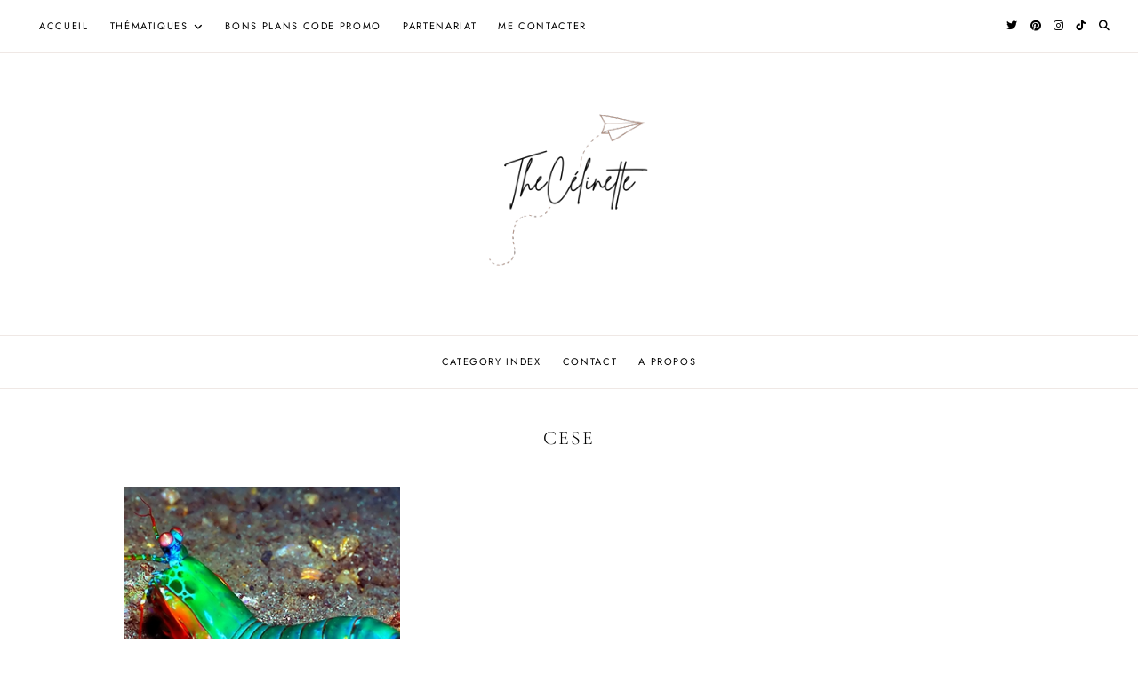

--- FILE ---
content_type: text/css
request_url: https://thecelinette.fr/wp-content/themes/guinevere/style.css?ver=6.7.4
body_size: 9381
content:
/*!
Theme Name:   Guinevere
Theme URI:    https://studiosaroya.com
Author:       Eve — Studio Saroya
Author URI:   https://studiosaroya.com
Description:  Minimalist and feminine theme.
Version:      2.0.0
Tested up to: 5.4
Requires PHP: 5.6
License:      GNU General Public License v2 or later
License URI:  LICENSE
Text Domain:  guinevere
*/

html {line-height: 1.15;-webkit-text-size-adjust: 100%;}main {display: block;}hr {box-sizing: content-box;height: 0;overflow: visible;}pre {line-height: 1.6;margin: 4px auto 22px !important;max-width: 100%;overflow: auto;}a {background-color: transparent;}abbr[title] {border-bottom: none;text-decoration: underline;text-decoration: underline dotted;}b, strong {font-weight: bold;}code, kbd, samp {font-family: monospace, monospace;font-size: 1em;}small {font-size: 80%;}big {font-size: 125%;}sub, sup {font-size: 75%;line-height: 0;position: relative;vertical-align: baseline;}sub {bottom: -0.25em;}sup {top: -0.5em;}img {border-style: none;}button, input, optgroup, select, textarea {font-family: inherit;font-size: 100%;line-height: 1.15;margin: 0;}button, input {overflow: visible;}button, select {text-transform: none;}button, [type="button"], [type="reset"], [type="submit"] {-webkit-appearance: button;}button::-moz-focus-inner, [type="button"]::-moz-focus-inner, [type="reset"]::-moz-focus-inner, [type="submit"]::-moz-focus-inner {border-style: none;padding: 0;}button:-moz-focusring, [type="button"]:-moz-focusring, [type="reset"]:-moz-focusring, [type="submit"]:-moz-focusring {outline: 1px dotted ButtonText;}fieldset {padding: 0.35em 0.75em 0.625em;}legend {box-sizing: border-box;color: inherit;display: table;max-width: 100%;padding: 0;white-space: normal;}progress {vertical-align: baseline;}textarea {overflow: auto;}[type="checkbox"], [type="radio"] {box-sizing: border-box;padding: 0;}[type="number"]::-webkit-inner-spin-button, [type="number"]::-webkit-outer-spin-button {height: auto;}[type="search"] {-webkit-appearance: textfield;outline-offset: -2px;}[type="search"]::-webkit-search-decoration {-webkit-appearance: none;}::-webkit-file-upload-button {-webkit-appearance: button;font: inherit;}details {display: block;}summary {display: list-item;}template {display: none;}[hidden] {display: none;}*, *::before, *::after {box-sizing: inherit;}html {box-sizing: border-box;}body {background-color: var(--global-palette-2);line-height: 1.8;margin: 0;-webkit-font-smoothing: subpixel-antialiased;overflow-x: hidden;}body, input, select, optgroup, textarea {color: var(--global-palette-1);}h1, .h1, h2, .h2, h3, .h3, h4, .h4, h5, .h5, h6, .h6 {clear: both;margin: 0 0 20px;}p {margin-top: 0;margin-bottom: 18px;}p:last-child {margin-bottom: 0;}a, a:visited {color: var(--global-palette-3);}a:hover, a:focus, a:active {color: var(--global-palette-4);}a, a:visited, a:hover, a:focus, a:active {text-decoration: none;}a:focus, a:hover, a:active {outline: 0;}:root {--link-box-shadow: var(--global-palette-7);--link-box-shadow-hover: var(--global-palette-7);}.entry-content p a, .entry-content p a:visited, .entry-content ul li a, .entry-content ul li a:visited, .entry-content ol li a, .entry-content ol li a:visited {color: var(--global-palette-1);box-shadow: inset 0 -0.5em var(--link-box-shadow);}.entry-content p a:hover, .entry-content ul li a:hover, .entry-content ol li a:hover {color: var(--global-palette-1);box-shadow: inset 0 -1.1em var(--link-box-shadow-hover);}dfn, em, i {font-style: italic;}address {margin: 0 0 1.5em;}pre {background: #eee;font-family: "Courier 10 Pitch", courier, monospace;line-height: 1.6;margin-bottom: 1.6em;max-width: 100%;overflow: auto;padding: 1.6em;}code, kbd, tt, var {font-family: monaco, consolas, "Andale Mono", "DejaVu Sans Mono", monospace;}abbr, acronym {border-bottom: 1px dotted #666;cursor: help;}mark, ins {background: transparent;text-decoration: none;}.wp-block-separator {border: 0;margin: 35px 0;background-color: var(--global-palette-7);}.wp-block-separator.is-style-dots {max-width: 100%;width: 100%;margin: 22px 0;color: var(--global-palette-8);}.wp-block-separator.is-style-dots:before {font-size: 2em;width: 100% !important;max-width: 100% !important;border: 0 !important;}.wp-block-separator {max-width: 150px;width: 100%;margin-left: auto;margin-right: auto;height: 1px;}.wp-block-separator.is-style-wide {max-width: 100%;width: 100%;}ul {list-style: disc;}ol {list-style: decimal;}li > ul, li > ol {margin-bottom: 0;margin-left: 1.5em;}ul li::marker, ol li::marker {color: var(--global-palette-3);}ol li::marker {display: list-item;content: "" counter(list-item) " ";}dt {font-weight: 700;}dd {margin: 0 1.5em 1.5em;}embed, iframe, object {max-width: 100%;}img {height: auto;max-width: 100%;}figure {margin: 1em 0;}table {margin: 0 0 30px;width: 100%;border-collapse: collapse;text-align: left;}table th, table td {padding: 13px 15px;border: 1px solid var(--global-palette-6);}table thead tr, .wp-block-table.is-style-stripes tbody tr:nth-child(odd) {background-color: var(--global-palette-6);}.wp-block-quote, pre, code {border: 1px solid transparent;padding: 25px;margin: 35px 0;position: relative;}.wp-block-quote {color: var(--global-palette-1);background-color: var(--global-palette-6);border: 1px solid var(--global-palette-6);}.wp-block-quote.is-style-plain {color: var(--global-palette-1);border: 0;border-left: 7px solid var(--global-palette-6);background-color: transparent !important;padding: 20px 0 20px 20px;}.wp-block-pullquote {color: var(--global-palette-1);background-color: transparent !important;border-top: 1px solid var(--global-palette-6);border-bottom: 1px solid var(--global-palette-6);border-left: 0;border-right: 0;padding: 30px 0;margin: 35px 0;}.wp-block-quote.is-large:not(.is-style-plain) p, .wp-block-quote.is-style-large:not(.is-style-plain) p {font-style: normal;}.wp-block-quote cite, .wp-block-pullquote cite {font-style: normal !important;line-height: 1.4;}::-moz-selection {color: var(--global-palette-1);background-color: var(--global-palette-7);}::selection {color: var(--global-palette-1);background-color: var(--global-palette-7);}.back-to-top {text-align: center;cursor: pointer;position: fixed;right: 16px;bottom: 70px;z-index: 97;opacity: 0;visibility: hidden;width: 33px;height: 33px;line-height: 35px;border: 1px solid transparent;background-color: var(--global-palette-7);border-radius: 50%;}.back-to-top:hover {border: 1px solid transparent;background-color: var(--global-palette-7);}.back-to-top.is-visible {opacity: 1;visibility: visible;}.back-to-top-arrow {border-color: var(--global-palette-1);border-width: 0 2px 2px 0;border-style: solid;display: inline-block;padding: 4px;transform: rotate(-135deg);-webkit-transform: rotate(-135deg);}.back-to-top:hover .back-to-top-arrow {border-color: var(--global-palette-3);}#breadcrumbs, .aioseo-breadcrumbs, .rank-math-breadcrumb {margin: 0 0 40px;}#breadcrumbs a, #breadcrumbs a:visited, .aioseo-breadcrumbs a, .aioseo-breadcrumbs a:visited, .rank-math-breadcrumb a, .rank-math-breadcrumb a:visited {color: var(--global-palette-1);}#breadcrumbs a:hover, .aioseo-breadcrumbs a:hover, .rank-math-breadcrumb a:hover {color: var(--global-palette-3);}input, textarea {font-family: inherit;font-size: 13px;line-height: normal;width: 100%;max-width: 100%;outline: 0;margin: 0;padding: 11.5px 13px;border-radius: 0;}input, textarea, input:focus, textarea:focus, select, .wp-block-search.wp-block-search__button-inside .wp-block-search__inside-wrapper, .wp-block-search__input {color: var(--global-palette-1);background-color: var(--global-palette-2);border: 1px solid var(--global-palette-6);outline: 0;}select {width: 100%;display: block;border: 1px solid var(--global-palette-6);}input, textarea {line-height: 1.4 !important;}input[type="text"], input[type="email"], input[type="tel"], input[type="url"], input[type="search"], textarea {border-radius: 0 !important;-webkit-appearance: none !important;}input[type="checkbox"], input[type="image"], input[type="radio"] {width: auto;}label {font-size: 12px !important;text-transform: uppercase;letter-spacing: 0.15em;}::-ms-input-placeholder {color: var(--global-palette-1);line-height: normal !important;font-size: 12px;text-transform: uppercase;letter-spacing: 0.15em;opacity: 1;}:-ms-input-placeholder {color: var(--global-palette-1);line-height: normal !important;font-size: 12px;text-transform: uppercase;letter-spacing: 0.15em;opacity: 1;}::placeholder {color: var(--global-palette-1);line-height: normal !important;font-size: 12px;text-transform: uppercase;letter-spacing: 0.15em;opacity: 1;}input:focus::-webkit-input-placeholder, textarea:focus::-webkit-input-placeholder {color: transparent !important;}input:focus:-moz-placeholder, textarea:focus:-moz-placeholder {color: transparent !important;}input:focus::-moz-placeholder, textarea:focus::-moz-placeholder {color: transparent !important;}input:focus:-ms-input-placeholder, textarea:focus:-ms-input-placeholder {color: transparent !important;}button, button:visited, .button, .button:visited, .wp-block-button__link, .wp-block-button__link:visited, input[type="button"], input[type="button"]:visited, input[type="reset"], input[type="reset"]:visited, input[type="submit"], input[type="submit"]:visited, .wp-block-search__button, .wp-block-search__button:visited {color: var(--global-palette-1);background-color: var(--global-palette-6);border-color: transparent;border-style: solid;padding: 15px 28px;line-height: 1.4;cursor: pointer;display: inline-block;width: auto;text-align: center;}button:hover, .button:hover, .wp-block-button__link:hover, input[type="button"]:hover, input[type="reset"]:hover, input[type="submit"]:hover, .wp-block-search__button:hover {color: var(--global-palette-3);background-color: var(--global-palette-6);border-color: transparent;}button:disabled, button:disabled:hover, input:disabled, input:disabled:hover, input[type="button"]:disabled, input[type="button"]:disabled:hover, input[type="reset"]:disabled, input[type="reset"]:disabled:hover, input[type="submit"]:disabled, input[type="submit"]:disabled:hover {cursor: not-allowed;background-color: var(--global-palette-7);border: 1px solid var(--global-palette-7);color: var(--global-palette-3);opacity: .6;}.kt-force-btn-fullwidth a.button {display: block;}.wpcf7-form input {margin-bottom: 15px;}.wpcf7-form ::-ms-input-placeholder {text-align: center;}.wpcf7-form :-ms-input-placeholder {text-align: center;}.wpcf7-form ::placeholder {text-align: center;}.wpcf7-form>p {margin: 0 !important;flex-wrap: wrap;}.wpcf7-form p>span {width: 100%;}.wpcf7-submit {width: 100% !important;margin: 7px 0 0 !important;padding: 16.5px 22px !important;}.wpcf7 .flex > span {flex: 1;margin-right: 15px;}.wpcf7 .flex > span:last-of-type {margin-right: 0;}.wp-block-button__link, .woocommerce-store-notice__dismiss-link {box-shadow: none !important;border-radius: 0;}.has-white-background input, .has-white-background textarea, .has-white-background button, .has-white-background .button, .has-white-background .wp-block-button__link, .has-white-background input[type="button"], .has-white-background input[type="reset"], .has-white-background input[type="submit"] {background-color: #fff !important;border: 0 !important;}.container-inner {width: 90%;margin-left: auto;margin-right: auto;}@media screen and (max-width: 970px) {.has-mobile-layout-1.blog.paged .container-inner, .has-mobile-layout-1.single-product .container-inner, .has-mobile-layout-1.no-sidebar-and-title .container-inner {padding-top: 0 !important;}}@media screen and (min-width: 768px) {.has-sidebar .container-inner {display: grid;}.has-left-sidebar .container-inner .sidebar {order: 1;}.has-left-sidebar .container-inner .content {order: 2;}}.title-area {padding: 1.5em 0;text-align: center;}.site-title {line-height: 1;margin: 0;padding: 0;}.site-title a, .site-title a:visited, .site-title a:hover {color: var(--global-palette-1);}p.site-description {color: var(--global-palette-1);line-height: 1.2;margin: 0;padding: 5px 0 0;}.title-area img {width: 90%;margin: 0 auto;}.custom-logo-link {display: inline-block;}.item-is-fixed {top: 0;left: 0;z-index: 100;position: -webkit-sticky;position: sticky;}#masthead {width: 100%;z-index: 90;background-color: var(--global-palette-2);display: block;}.site-header-inner-wrap {width: 90%;margin: 0 auto;padding: 0;}.site-header-inner {display: grid;grid-template-columns: auto auto;-webkit-column-gap: 20px;-moz-column-gap: 20px;column-gap: 20px;}.site-header-inner.site-header-has-sides {grid-template-columns: 1fr auto 1fr;}.site-header-section, nav.flex {height: 100%;flex-wrap: wrap;align-items: center;}.site-header-section-center, .site-header-section-center > .flex, .site-header-section-center > .flex > .flex {justify-content: center;}.site-header-section-left {justify-content: flex-start;}.site-header-section-right {justify-content: flex-end;}#top_nav, #bottom_nav {background-color: var(--global-palette-2);border-bottom: 1px solid var(--global-palette-6);padding: 0 2em;}#bottom_nav {border-top: 1px solid var(--global-palette-6);margin: 0 0 40px;}#top_nav ul.menu-container > li > a, #bottom_nav ul.menu-container > li > a {padding: 20px 12px;}#top_nav {display: grid;grid-template-columns: auto auto;justify-content: space-between;}#bottom_nav, #bottom_nav > .flex {justify-content: center;}ul.menu-container {width: 100%;flex-wrap: wrap;}ul.menu-container li a, ul.menu-container li a:visited, ul.menu-container li a:hover {color: var(--global-palette-1);}ul.menu-container ul li a:hover {color: var(--global-palette-3);}ul.menu-container ul li {display: block;}ul.menu-container li {position: relative;}ul.menu-container li.button {height: auto !important;padding: 0 !important;margin: 0 20px !important;}.mobile-navigation ul.menu-container li.button {margin: 10px 0 0 !important;}ul.menu-container li.button a, .mobile-navigation ul.menu-container li.button a {padding: 12px 18px !important;display: inline-block;}#mobile-layout-1 .title-area {padding: 3.5em 0;}#mobile-layout-2 .title-area, #mobile-layout-3 .title-area {padding: 1em 0;}#mobile-layout-3 .title-area{text-align: left;}#mobile-layout-2 .mobile-site-header-inner, #mobile-layout-3 .mobile-site-header-inner, .mobile-site-header-inner-top {display: grid;background-color: var(--global-palette-2);padding: 0 2em;}#mobile-layout-2 .mobile-site-header-inner {grid-template-columns: 1fr auto 1fr;}#mobile-layout-3 .mobile-site-header-inner, .mobile-site-header-inner-top {grid-template-columns: auto auto;}.mobile-site-header-inner-top {padding: 1em 2em;border-bottom: 1px solid var(--global-palette-6);}#mobile-layout-3 .menu-toggle {width: 35px;text-align: right;}.menu-toggle::before, .submenu-toggle::before, ul.menu-container li.menu-item-has-children > a::after {font-family: 'Font Awesome 6 Free' !important;font-weight: 900;}.menu-toggle, .submenu-toggle {padding: 0 !important;margin: 0 !important;background-color: transparent !important;background: transparent !important;border: 0 !important;cursor: pointer;}.search-toggle {cursor: pointer;color: var(--global-palette-1);}.menu-toggle::before {font-size: 20px;color: var(--global-palette-1);}.menu-toggle-bars::before {content: '\f0c9';}.menu-toggle-ellipsis-ver::before {content: '\f142';}.menu-toggle-ellipsis-hor::before {content: '\f141';}.menu-toggle.is-open::before {content: '\f00d';}.submenu-toggle::before {content: '\f107';font-size: 14px;position: relative;top: 1px;}.submenu-toggle.is-open {transform: rotate(180deg);}.submenu-toggle {line-height: 1;margin: 0 0 0 8px !important;}.mobile-navigation {font-size: 12px;padding: 1.6em 2em 1.4em;width: 100%;position: fixed;overflow-y: scroll;z-index: 90;background-color: var(--global-palette-2);}.mobile-navigation::-webkit-scrollbar, .mobile-navigation .search-toggle {display: none !important;}.mobile-navigation.navigation-animation-slide-top {display: none;top: 54px;max-height: calc(100% - 54px);left: 0;}.mobile-navigation.navigation-animation-slide-left, .mobile-navigation.navigation-animation-slide-right, .mobile-navigation.navigation-animation-fade {height: calc(100% - 58px);transition: 0.8s;}.mobile-navigation.navigation-animation-slide-left {left: -100%;}.mobile-navigation.navigation-animation-slide-left.is-open {left: 0;}.mobile-navigation.navigation-animation-slide-right {right: -100%;}.mobile-navigation.navigation-animation-slide-right.is-open {right: 0;}.mobile-navigation.navigation-animation-fade {opacity: 0;visibility: hidden;}.mobile-navigation.navigation-animation-fade.is-open {opacity: 1;visibility: visible;}@media screen and (min-width: 971px) {.mobile-site-header-top, .mobile-site-header, .submenu-toggle {display: none !important;}ul.menu-container, ul.menu-container li, ul.menu-container li > a {height: 100%;display: flex;flex-wrap: wrap;align-items: center;}ul.menu-container li > a {padding: 10px 12px;}ul.menu-container li.menu-item-has-children > a::after {content: '\f107';font-weight: 900;padding-left: 6px;}ul.menu-container ul li.menu-item-has-children > a::after {content: '\f105';}ul.menu-container ul {background-color: var(--global-palette-2);border: 1px solid var(--global-palette-6);width: 220px;float: left;position: absolute;top: 100%;left: -999em;z-index: 99999;margin: 0 0 0 -0.5em;text-align: left;padding: 1em 0;}ul.menu-container li:hover > ul, ul.menu-container li.focus > ul {left: 0;}#right_nav ul.menu-container li:hover > ul, #right_nav ul.menu-container li.focus > ul {left: auto;right: 0;}ul.menu-container ul ul {left: -999em;top: 0;margin-top: -1.07em;margin-left: 199.5px;}#right_nav ul.menu-container ul ul {margin-right: 218px;}ul.menu-container ul li:hover > ul, ul.menu-container ul li.focus > ul {display: block;left: auto;}ul.menu-container li ul li {padding: .5em 1.7em;}ul.menu-container li ul li a {display: block;padding: 0;}}@media screen and (max-width: 970px) {#masthead, #top_nav, #bottom_nav {display: none !important;}ul.menu-container ul {display: none;padding: 5px 15px 5px;margin: 0;}ul.menu-container > li {margin: 0 0 10px;}ul.menu-container ul li {margin: 10px 0 0;}}.social-icons {justify-content: center;}.container .social-icons a, .container .social-icons a:visited {color: var(--global-palette-1);margin: 0 7px;}.container .social-icons a:hover {color: var(--global-palette-3);}.site-navigation .social-icons a {margin-left: 14px;}.site-navigation .social-icons a, .site-navigation .social-icons a:visited {color: var(--global-palette-1);}.site-navigation .social-icons a:hover {color: var(--global-palette-3);}.mobile-site-header-inner-top .social-icons a {margin-left: 12px;}.mobile-site-header-inner-top .social-icons.is-style-background a, .mobile-site-header-inner-top .social-icons.is-style-border a {margin-left: 6px;}.mobile-navigation .social-icons a {margin-right: 12px;}.mobile-navigation .social-icons.is-style-background a, .mobile-navigation .social-icons.is-style-border a {margin-right: 6px;}.mobile-navigation .social-icons {font-size: 13px;justify-content: flex-start;margin-top: 20px;}.mobile-site-header-inner-top .social-icons a, .mobile-site-header-inner-top .social-icons a:visited, .mobile-site-header-inner-top .social-icons a:hover, .mobile-navigation .social-icons a, .mobile-navigation .social-icons a:visited, .mobile-navigation .social-icons a:hover {color: var(--global-palette-1);}.is-size-small {font-size: 10px;}.is-size-normal {font-size: 12px;}.is-size-medium {font-size: 14px;}.is-size-large {font-size: 17px;}.is-size-larger {font-size: 20px;}.social-icons.is-style-background a, .social-icons.is-style-background a:visited {color: var(--global-palette-1);background-color: var(--global-palette-7);}.social-icons.is-style-background a:hover {color: var(--global-palette-2);background-color: var(--global-palette-8);}.social-icons.is-style-border a, .social-icons.is-style-border a:visited {color: var(--global-palette-1);border: 1px solid var(--global-palette-7);}.social-icons.is-style-border a:hover {color: var(--global-palette-3);border: 1px solid var(--global-palette-3);}.social-icons.is-style-background a, .social-icons.is-style-border a {display: inline-block;text-align: center;margin: 0 3px !important;padding: 6px;}.social-icons.is-size-small.is-style-background a, .social-icons.is-size-normal.is-style-background a, .social-icons.is-size-small.is-style-border a, .social-icons.is-size-normal.is-style-border a {padding: 4px;}.social-icons.is-style-background a i, .social-icons.is-style-border a i {margin: 0;display: block;width: 20px;height: 20px;line-height: 20px;}.is-size-large.is-style-background a i, .is-size-large.is-style-border a i {width: 25px;height: 25px;line-height: 25px;}.is-size-larger.is-style-background a i, .is-size-larger.is-style-border a i {width: 32px;height: 32px;line-height: 32px;}.social-icons.is-shape-rounded a {border-radius: 6px;}.social-icons.is-shape-circle a {border-radius: 50%;}.entry, .sticky {position: relative;}#header-layout-2 .entry-header, #header-layout-2 .page-header {width: 90%;margin-left: auto;margin-right: auto;margin-top: -60px;position: relative;}.entry-title, .entry-title a, .entry-title a:visited, .entry-title a:hover {color: var(--global-palette-1);}.entry-content-wrapper .entry-header {margin-bottom: 25px;}.container-inner .page-header, .woocommerce-products-header {margin-bottom: 40px;}.entry-title, .page-title {margin: 0;}.archive-description {margin: 10px 0 0;}.entry-meta.is-first {margin: 0 0 10px;}.entry-meta.is-last {margin: 10px 0 0;}.has-text-align-left .entry-meta span {margin: 0 14px 0 0;}.has-text-align-center .entry-meta span {margin: 0 7px;}.has-text-align-right .entry-meta span {margin: 0 0 0 14px;}.entry-meta, .entry-meta a, .entry-meta a:visited {color: var(--global-palette-1);line-height: 1.4;}.entry-meta a:hover {color: var(--global-palette-3);}.entry-location::before, .entry-tags::before {font-family: 'Font Awesome 6 Free' !important;font-weight: 900;padding-right: 5px;}.entry-tags::before {content: '\23';}.entry-location.has-map::before {content: '\f279';}.entry-location.has-pin::before {content: '\f276';}.entry-location.has-map-pin::before {content: '\f5a0';}.entry-location.has-plane::before {content: '\f072';}.entry-location.has-paper-plane::before {content: '\f1d8';}.entry-location.has-location-dot::before {content: '\f3c5';}.entry-footer.flex {flex-direction: row;text-align: center;border-top: 1px solid var(--global-palette-6);border-bottom: 1px solid var(--global-palette-6);margin-top: 40px;}.entry-footer.flex > .flex {padding: 15px 10px;text-align: center;}@media screen and (min-width: 768px) {.entry-footer.flex {justify-content: space-between;}.entry-footer.flex > .flex {flex: 1;flex-direction: column;align-items: center;justify-content: center;border-right: 1px solid var(--global-palette-6);}.entry-footer.flex > .flex:last-child {border-right: 0;}}@media screen and (max-width: 767px) {.entry-footer.flex {flex-direction: column;justify-content: center;}.entry-footer.flex > .flex {justify-content: center;border-bottom: 1px solid var(--global-palette-6);}.entry-footer.flex > .flex:last-child {border-bottom: 0;}}.entry-footer, .entry-footer a, .entry-footer a:visited {color: var(--global-palette-1);}.entry-footer a:hover {color: var(--global-palette-3);}.entry-share a {font-size: 13px;margin: 0 7px;}.entry-share a, .entry-share a:visited {color: var(--global-palette-1);}.entry-share a:hover {color: var(--global-palette-3);}.entry-tags a {margin: 0 4px;}.related-posts-wrap {margin-top: 40px;}.related-posts-wrap.alignfull .related-posts {width: 90%;margin-left: auto;margin-right: auto;}.related-posts-heading {color: var(--global-palette-1);margin-bottom: 20px;}ul.related-posts {display: grid;grid-template-columns: repeat(2,minmax(0,1fr));-webkit-column-gap: 10px;-moz-column-gap: 10px;column-gap: 10px;row-gap: 20px;}@media screen and (min-width: 768px) {ul.related-posts.columns-3 {grid-template-columns: repeat(3,minmax(0,1fr));}ul.related-posts.columns-4 {grid-template-columns: repeat(4,minmax(0,1fr));}}ul.related-posts li {position: relative;}.related-post-title {color: var(--global-palette-1);}ul.related-posts.image-layout-above li:hover .related-post-title {color: var(--global-palette-4);}ul.related-posts .entry-text-wrap {width: 100%;margin-left: auto;margin-right: auto;padding: 12px;z-index: 15;}ul.related-posts.image-layout-behind .entry-text-wrap, ul.related-posts.image-layout-background .entry-text-wrap {background-color: rgba(255,255,255,.6);}ul.related-posts.image-layout-behind .entry-text-wrap {margin-top: -25px;position: relative;}ul.related-posts.image-layout-above .entry-text-wrap {width: 100%;padding: 12px 0 0;background-color: transparent !important;}ul.related-posts.image-layout-background-hover .entry-text-wrap, .related-post-overlay {opacity: 0;}ul.related-posts.image-layout-background-hover .related-post:hover .entry-text-wrap, .related-post:hover .related-post-overlay {opacity: 1;}.related-post-overlay {top: 0;left: 0;width: 100%;height: 100%;position: absolute;background-color: rgba(255,255,255,.6);}.post-navigation {width: 100%;margin-top: 40px;}.post-navigation a, .post-navigation a:visited, .post-navigation-subtitle {color: var(--global-palette-1);}.post-navigation a:hover {color: var(--global-palette-3);}.post-navigation-title, .post-navigation-subtitle {display: block;}@media screen and (min-width: 576px) {.post-navigation .next-post {flex: 1;text-align: left;}.post-navigation .previous-post {flex: 1;text-align: right;}}@media screen and (max-width: 575px) {.post-navigation {flex-direction: column;text-align: center;}.post-navigation .next-post, .post-navigation .previous-post {display: block;padding: 15px 0;}}.entry-author-wrap {border: 1px solid transparent;margin-top: 40px;}.entry-author-image {line-height: 1;}.entry-author-title {margin: 0 0 10px;}.entry-author-title a, .entry-author-title a:visited {color: var(--global-palette-1);}.entry-author-title a:hover {color: var(--global-palette-3);}@media screen and (min-width: 576px) {.entry-author-wrap {display: grid;grid-template-columns: 140px 1fr;align-items: center;-webkit-column-gap: 30px;-moz-column-gap: 30px;column-gap: 30px;}}@media screen and (max-width: 575px) {.entry-author-wrap {text-align: center;}.entry-author-image img {width: 140px;margin: 0 0 20px;}}#comments {margin-top: 40px;}#comments .comments-title {margin-bottom: 10px;}#comments ul li {margin: 15px 0;display: inline-block;width: 100%;}#comments ul ul.children {margin-left: 25px;}#comments ul > .bypostauthor > .comment-body, #comments .children > .bypostauthor > .comment-body {padding: 20px;background-color: var(--global-palette-6);}#comments ul {list-style: none !important;padding: 0 !important;margin: 0;}#comments .comment ul {margin: 25px 0 25px 25px;}.comment-header .avatar {max-width: 50px;height: auto;border-radius: 50%;margin: 0 17px 0 0;}.comment-meta.flex {flex-direction: row;flex-wrap: wrap;align-items: center;}.comment-meta.flex .comment-time {margin: 0 0 0 15px;}.comment-meta.flex, .comment-content p, .comment-content p:last-child {margin-bottom: 10px;}.comment-author {font-style: normal;}.comment-author, .comment-author a, .comment-author a:visited, .comment-reply-link, .comment-reply-link:visited, .comment-time {color: var(--global-palette-1);}.comment-author a:hover, .comment-reply-link:hover {color: var(--global-palette-3);}#comments #cancel-comment-reply-link {margin: 0 0 0 15px;}.comment-form {display: flex;flex-wrap: wrap;justify-content: space-between;margin: 0 0 30px;}.comment-list .comment-form {margin: 0;}.comment-respond {margin: 15px 0;}.comment-form p {width: 100%;}.comment-form-comment {margin: 0 0 12px;}.comment-form-author input, .comment-form-email input, .comment-form-url input {width: 100%;display: block;}@media screen and (min-width: 641px) {p.comment-form-author, p.comment-form-email, p.comment-form-url {width: 32%;}.woocommerce-Reviews p.comment-form-author, .woocommerce-Reviews p.comment-form-email {width: 49%;}}#comments p.form-submit {margin: 0;}#comments p.no-comments {margin: 25px 0 0;}.show-cropped-image img, .show-full-size-image .entry-thumbnail {display: none !important;}.entry-thumbnail, .slider-thumbnail {width: 100%;background-size: cover !important;background-position: center !important;}.entries-container {display: grid;grid-template-columns: minmax(0, 1fr);}@media screen and (min-width: 768px) {.entries-container.columns-3 {grid-template-columns: repeat(3, minmax(0,1fr));}.entries-container.columns-4 {grid-template-columns: repeat(4, minmax(0,1fr));}}@media screen and (max-width: 767px) and (min-width: 576px) {.entries-container.columns-3, .entries-container.columns-4 {grid-template-columns: repeat(2, minmax(0, 1fr));}}@media screen and (min-width: 576px) {.entries-container.columns-2 {grid-template-columns: repeat(2, minmax(0, 1fr));}}.more-link {display: inline-block;margin: 18px 0 0;}.more-link, .more-link:visited {color: var(--global-palette-1);background-color: var(--global-palette-6);}.more-link:hover {color: var(--global-palette-3);background-color: var(--global-palette-6);}.entry-excerpt {margin: 15px 0 0;}.image-layout-above .entry-image, .image-layout-below .entry-image, .entries-container.image-layout-below .entry-header {margin: 0 0 20px;}.image-layout-behind .loop-entry .entry-text-wrap, .image-layout-background .loop-entry .entry-text-wrap {width: calc(100% - 60px);background-color: var(--global-palette-2);border: 1px solid transparent;padding: 25px;}.image-layout-behind .loop-entry .entry-text-wrap {margin: -50px auto 0;position: relative;z-index: 1;}@media screen and (min-width: 768px) {.image-layout-aside .entry-container {display: grid;}.image-layout-right .entry-text, .image-layout-zigzag .entry-even .entry-text {order: 1;}.image-layout-right .entry-image, .image-layout-zigzag .entry-even .entry-image {order: 2;}}@media screen and (max-width: 767px) {.image-layout-aside .entry-container .entry-image {margin: 0 0 25px;}}.shop-widget {margin: 25px auto 0;}.pagination, .woocommerce-pagination {margin: 50px auto 0;}.navigation.pagination {text-align: center;}.pagination-inner {justify-content: space-between;}.pagination-inner .nav-previous a, .pagination-inner .nav-next a {padding: 10px 28px;margin: 0;}.woocommerce-pagination ul.page-numbers {align-items: center;justify-content: center;flex-wrap: wrap;padding: 0;margin: 0;list-style: none;}.woocommerce-pagination ul.page-numbers li {padding: 0;margin: 0 4px 6px;list-style: none;}.pagination a, .pagination a:visited, .pagination span, .woocommerce-pagination a, .woocommerce-pagination a:visited, .woocommerce-pagination span {padding: 10px 18px;display: inline-block;margin: 6px 2px;}.pagination a, .pagination a:visited, .woocommerce-pagination a, .woocommerce-pagination a:visited {color: var(--global-palette-1);border: 1px solid transparent;background-color: var(--global-palette-6);}.pagination a:hover, .pagination span.current, .woocommerce-pagination a:hover, .woocommerce-pagination span.current {color: var(--global-palette-3);border: 1px solid transparent;background-color: var(--global-palette-6);}.archive-entries-container {display: grid;}@media screen and (min-width: 768px) {.archive-entries-container.columns-3 {grid-template-columns: repeat(3, minmax(0,1fr));}.archive-entries-container.columns-4 {grid-template-columns: repeat(4, minmax(0,1fr));}}@media screen and (max-width: 767px) and (min-width: 576px) {.archive-entries-container.columns-3, .archive-entries-container.columns-4 {grid-template-columns: repeat(2, minmax(0, 1fr));}}@media screen and (min-width: 576px) {.archive-entries-container.columns-2 {grid-template-columns: repeat(2, minmax(0, 1fr));}}@media screen and (max-width: 575px) {.archive-entries-container {grid-template-columns: repeat(2, minmax(0, 1fr));}}.archive-entries-container.image-layout-behind .entry-text-wrap, .archive-entries-container.image-layout-background .entry-text-wrap {width: 90%;margin-left: auto;margin-right: auto;padding: 20px;background-color: var(--global-palette-2);}.archive-entries-container.image-layout-behind .entry-text-wrap {margin-top: -25px;position: relative;z-index: 1;}.signup-form .form-submit {text-align: center !important;padding: 15.5px 32px;}.signup-form input, .signup-form input[type="submit"], .signup-form button {text-align: center;}.signup-form.form-column {flex-direction: column;}.signup-form.form-column input {margin: 0 0 10px;}.signup-form.form-column input[type="submit"] {padding: 14px;width: 100%;}@media screen and (min-width: 576px) {.signup-form {display: flex;-webkit-display: flex;flex-direction: row;}.signup-form input {flex: 1;margin: 0 8px 0 0;}.signup-form input[type="submit"], .signup-form button {flex: none;margin: 0;width: auto;min-width: 50px;}}@media screen and (max-width: 575px) {.signup-form {display: block !important;}.signup-form input {margin-bottom: 10px;}.signup-form input, .signup-form input[type="submit"] {width: 100%;display: block;float: none;}}.fd-form-content [data-ff-el="fields"] {flex: 1 !important;}.fd-form-content [data-ff-el="footer"] {flex: none !important;}.fd-btn {padding: 12px 24px !important;}form[data-ff-el="form"], .fd-form-group, .fd-form-control, .fd-form-label {font-family: inherit !important;font-size: 12px !important;}.fd-form-label {letter-spacing: 0.15em !important;text-transform: uppercase !important;padding: 15px 20px !important;}@media screen and (max-width: 767px) {.fd-btn {width: 100%;}.fd-form-content [data-ff-el="footer"] {margin-top: 10px !important;}}.wp-block-search__input {padding: 10px 0 10px 10px !important;}.wp-block-search__button-inside .wp-block-search__input {border: 0 !important;background-color: transparent !important;}.wp-block-search__button {font-size: 12px;padding: 10px 12px !important;margin: 0 !important;}.wp-block-search__button.has-icon {padding: 8px 16px !important;}.search-form-wrapper h4 {margin: 0 0 25px;}.close-button {font-size: 12px;text-align: right;margin: 10px 0 0;}.search-close {width: auto;position: relative;margin: 0 !important;padding: 0 !important;border: 0 !important;background-color: transparent !important;cursor: pointer;display: inline-block;}.search-form-wrapper {top: 0;left: 0;width: 100%;height: 100%;position: fixed;display: block;z-index: 150;opacity: 0;visibility: hidden;background-color: rgba(255, 255, 255, .8);-webkit-transition: all 0.3s ease-in;-moz-transition: all 0.3s ease-in;-o-transition: all 0.3s ease-in;transition: all 0.3s ease-in;}.search-form-wrapper.is-open {opacity: 1;visibility: visible;}.search-form-inner {max-width: 500px;width: 90%;position: absolute;z-index: 99;}.search-form-wrapper .wp-block-search__inside-wrapper {background-color: transparent !important;border: 0 !important;padding: 0 !important;}.search-form-wrapper .wp-block-search__input {padding: 12px !important;border: 1px solid var(--global-palette-6);background-color: var(--global-palette-2);}.search-form-wrapper .wp-block-search__button {color: var(--global-palette-1);background-color: var(--global-palette-6);border: 0 !important;padding: 12px 36px !important;}.search-form-wrapper .wp-block-search__button:hover {color: var(--global-palette-3);background-color: var(--global-palette-6);}.search-form-wrapper .wp-block-search {padding: 0 !important;align-items: center;justify-content: space-between;border: 0 !important;}@media screen and (min-width: 971px) {.search-form-inner {margin: 0 auto;top: 50%;left: 50%;-webkit-transform: translate(-50%, -50%);-ms-transform: translate(-50%, -50%);transform: translate(-50%, -50%);}}@media screen and (max-width: 970px) {.search-form-inner {margin: 100px auto 0;left: 50%;-webkit-transform: translate(-50%, 0);-ms-transform: translate(-50%, 0);transform: translate(-50%, 0);}}ul.wp-block-archives a, ul.wp-block-archives a:visited, ul.wp-block-categories a, ul.wp-block-categories a:visited, .widget_nav_menu ul a, .widget_nav_menu ul a:visited {color: var(--global-palette-1);}ul.wp-block-archives a:hover, ul.wp-block-categories a:hover, .widget_nav_menu ul a:hover {color: var(--global-palette-3);}ul.wpp-list li {position: relative;margin: 0 0 20px !important;}ul.wpp-list li:last-child {margin: 0 !important;}.wpp-thumbnail {float: none !important;margin: 0 !important;display: block !important;}.wpp-post-title, .wpp-post-title:visited {color: var(--global-palette-1);background-color: var(--global-palette-2);border: 1px solid var(--global-palette-6);}ul.wpp-list li:hover .wpp-post-title {color: var(--global-palette-1);background-color: var(--global-palette-6);border: 1px solid var(--global-palette-6);}.wpp-post-title {text-align: center;width: calc(100% - 30px);margin: 0 auto -18px;position: relative;z-index: 8;padding: 8px 10px;display: block;white-space: nowrap;overflow: hidden;text-overflow: ellipsis;top: -18px;}#sb_instagram {padding: 0 !important;}.sbi_photo {height: auto !important;padding-bottom: 100% !important;opacity: 1 !important;}.sbi_photo_wrap a:after {content: '';top: 0;left: 0;width: 100%;height: 100%;display: block;position: absolute;opacity: 0;background-color: rgba(255, 255, 255, 0.2);}.sbi_item:hover .sbi_photo_wrap a:after {opacity: 1;}.sbi_item {position: relative;}.sby_video_title {display: none !important;}[id^=sb_youtube_].sb_youtube .sby_thumbnail_hover {background: rgba(255, 255, 255, .3) !important;}.sby_video_thumbnail_wrap, .sby_video_thumbnail_wrap a {position: relative;}.sby_video_thumbnail_wrap a::before {content: '\f167';font-family: 'Font Awesome 5 Brands' !important;font-weight: 400;display: block;font-size: 26px;color: var(--global-palette-3);position: absolute;width: 100%;text-align: center;top: 50%;left: 0;z-index: 999;-webkit-transform: translate(0, -50%);-ms-transform: translate(0, -50%);transform: translate(0, -50%);}ul.slick-slider {overflow: hidden;padding: 0;margin: 0 auto;list-style: none;list-style-type: none;}ul.slick-slider li {position: relative;padding: 0;margin: 0;list-style: none;list-style-type: none;}@media screen and (min-width: 641px) {ul.slick-slider li {padding: 0 5px;}ul.slick-slider.slides-x1 li {padding: 0;}}ul.slick-slider.slides-x2 .slick-list, ul.slick-slider.slides-x3 .slick-list, ul.slick-slider.slides-x4 .slick-list {width: calc(100% + 10px);margin: 0 0 0 -5px;}.slider-title {margin: 0;}.slider-date {margin: 0 0 10px;}.slider-text p, .slider-button {margin: 10px 0 0;}.slider-title, .slider-date, .slider-text p, .slider-button span {color: var(--global-palette-1);}.slider-button:hover span {color: var(--global-palette-1);}.slider-button span.button {padding: 10px 14px;display: inline-block;background-color: var(--global-palette-6);border: 1px solid transparent;}.slider-button:hover span.button {background-color: var(--global-palette-6);border: 1px solid transparent;}.slider-thumbnail, .slider-image img {border-style: solid;border-color: var(--global-palette-2);}.slider-layout-1 .slider-text {width: calc(100% - 60px);margin: 0 auto;bottom: 30px;left: 50%;-webkit-transform: translate(-50%, 0);-ms-transform: translate(-50%, 0);transform: translate(-50%, 0);position: absolute;}.slider-layout-1 .slider-text_inside {padding: 25px;display: inline-block;}.slider-layout-2 .slider-text {position: relative;width: 80%;margin: -45px auto 0;padding: 25px;z-index: 8;}.slider-layout-1 .slider-text_inside, .slider-layout-2 .slider-text {background-color: rgba(255, 255, 255, 0.6);}.slider-layout-3 .slider-text {padding: 20px 0 0;}.slider-layout-4 .slider-content {max-width: calc(100% - 80px);margin: 0 auto;}.slider-layout-4 .slider-text {padding: 40px;}.slider-button-prev, .slider-button-next {top: 50%;position: absolute;z-index: 5;-webkit-transform: translate(-50%, 0);-ms-transform: translate(-50%, 0);transform: translate(-50%, 0);cursor: pointer;}.slider-button-prev {left: 15px;}.slider-button-next {right: 10px;}.slider-arrow {border-color: var(--global-palette-1);border-style: solid;border-width: 0 2px 2px 0;display: inline-block;padding: 6px;}.slider-arrow-prev {transform: rotate(135deg);-webkit-transform: rotate(135deg);margin-left: 15px;}.slider-arrow-next {transform: rotate(-45deg);-webkit-transform: rotate(-45deg);}ul.slick-dots, ul.slick-dots li {padding: 0;margin: 0;list-style: none;list-style-type: none;justify-content: center;}ul.slick-dots {justify-content: center;margin: 8px 0 0;}ul.slick-dots button {background-color: transparent !important;opacity: 1 !important;position: relative;margin: 0 6px !important;padding: 0 !important;font-size: 0;line-height: 0;}ul.slick-dots button::before {content: '';width: 10px;height: 10px;display: block;border-radius: 50%;background-color: var(--global-palette-8);opacity: 0.6;}ul.slick-dots .slick-active button::before, ul.slick-dots button:hover::before {opacity: 1;}.slider-controls-arrows ul.slick-dots, .slider-controls-bullets .slick-arrow, .slider-controls-none ul.slick-dots, .slider-controls-none .slick-arrow {display: none !important;}@media screen and (min-width: 768px) {.slider-layout-4 .slider-content {display: grid;grid-template-columns: 1fr 1fr;align-items: center;}}@media screen and (max-width: 767px) {.slider-layout-4 .slider-text {text-align: center;}}.site-footer {color: var(--global-palette-1);background-color: var(--global-palette-2);width: 100%;padding: 30px;text-align: center;}.site-footer a, .site-footer a:visited {color: var(--global-palette-1);}.site-footer a:hover {color: var(--global-palette-3);}.site-info {max-width: 100%;width: 100%;padding: 0;margin: 0 auto;}.site-info.grid {display: grid;grid-template-columns: auto auto;align-items: center;-webkit-column-gap: 20px;-moz-column-gap: 20px;column-gap: 20px;}.site-info.grid-cols-3 {grid-template-columns: 1fr auto 1fr;}.site-footer .site-footer-widget ul {flex-wrap: wrap;align-items: center;justify-content: center;}.site-footer .site-footer-widget ul li {margin: 0 0 0 12px;}@media screen and (min-width: 768px) {.site-info.grid {justify-content: space-between;}.site-info.grid-cols-3 .copyright {text-align: left;}.site-info.grid-cols-3 .credit {text-align: right;}.site-footer-widget {margin: 0 0 0 25px;}.site-footer-widget ul li {margin: 0 0 0 12px !important;}.site-footer .social-icons a {margin: 0 0 0 6px;}.site-footer .social-icons.is-style-plain a {margin: 0 0 0 12px;}}@media screen and (max-width: 767px) {.site-info.grid, .site-footer-widgets {grid-template-columns: minmax(0, 1fr);justify-content: center;text-align: center;row-gap: 10px;}.site-footer-widgets {display: grid !important;}.site-footer-widget ul li {margin: 0 6px !important;}.site-footer .social-icons a {margin: 0 3px;}.site-footer .social-icons.is-style-plain a {margin: 0 6px;}}.caption-overlay em {font-size: 14px !important;font-style: normal;text-transform: none !important;display: block;}.caption-overlay .kadence-blocks-gallery-item__caption {width: calc(100% - 30px) !important;left: 15px;bottom: 15px !important;position: absolute !important;z-index: 8;padding: 15px 10px !important;}.title-overlay .post-thumbnail {margin-bottom: 0 !important;}.title-overlay .entry-title {text-transform: none;letter-spacing: 0.02em;}.title-overlay .entry-title a {width: calc(100% - 30px) !important;left: 15px;bottom: 15px !important;position: absolute !important;z-index: 8;padding: 10px !important;text-align: center;}.title-overlay .entry-title a {color: var(--global-palette-1);background-color: var(--global-palette-2);border: 1px solid var(--global-palette-6);}.title-overlay .entry:hover .entry-title a {color: var(--global-palette-1);background-color: var(--global-palette-6);border: 1px solid var(--global-palette-6);}.has-text-align-center.wp-block-kadence-image {margin-left: auto;margin-right: auto;}.size-portrait-small .kb-gallery-image-contain, .wp-block-kadence-image.size-portrait-small .kb-is-ratio-image {padding-bottom: 120% !important;}.wp-block-kadence-posts.grid-cols.col-sp-40 {-webkit-column-gap: 40px !important;-moz-column-gap: 40px !important;column-gap: 40px !important;row-gap: 20px !important;}.wp-block-kadence-posts.grid-cols.col-sp-30 {-webkit-column-gap: 30px !important;-moz-column-gap: 30px !important;column-gap: 30px !important;row-gap: 20px !important;}.wp-block-kadence-posts.grid-cols.col-sp-20 {-webkit-column-gap: 20px !important;-moz-column-gap: 20px !important;column-gap: 20px !important;row-gap: 20px !important;}.show-video-icon .kadence-blocks-gallery-item__caption {flex-direction: column;}.show-video-icon .kadence-blocks-gallery-item__caption::before {content: '\f167';font-family: 'Font Awesome 6 Brands' !important;font-weight: 400;font-size: 26px;display: block;}.hide-video-title .kb-gallery-ul .kadence-blocks-gallery-item .kadence-blocks-gallery-item-inner .kadence-blocks-gallery-item__caption {font-size: 0 !important;line-height: 0 !important;}.entry-content-wrap .entry-header, .entry-content-wrap .entry-footer {margin: 0;}.flex, .flexbox, .social-icons, .site-footer-widget ul, .single.woocommerce .content > .product, .entry-summary form.cart, ul.wc-tabs, .woocommerce .actions .coupon, .woocommerce .checkout_coupon, .woocommerce .product .onsale, .woocommerce-pagination ul.page-numbers, ul.slick-dots, .wprm-recipe-template-guinevere .wprm-recipe-meta-container {display: -moz-box;display: -ms-flexbox;display: -webkit-flex;display: -webkit-box;display: flex;}a, button, .button, .wp-block-button__link, input[type="button"], input[type="reset"], input[type="submit"], .sbi_photo_wrap a:after, .related-post-title, .related-post-overlay, .back-to-top, .back-to-top-arrow, .slider-title, .slider-button span, ul.wpp-list li .wpp-post-title, ul.wpp-list li a:nth-child(1)::before {-webkit-transition: all 0.3s ease;-moz-transition: all 0.3s ease;-ms-transition: all 0.3s ease;-o-transition: all 0.3s ease;transition: all 0.3s ease;}.widget ul.menu, ul.menu-container, ul.related-posts, ul.related-posts li, .site-footer .site-footer-widget ul, .site-footer .site-footer-widget ul li, ul.wpp-list, ul.wpp-list li, ol.commentlist, ol.commentlist li, ul.wp-block-archives, ul.wp-block-archives li, ul.wp-block-categories, ul.wp-block-categories li, .widget_nav_menu ul, .widget_nav_menu ul li {margin: 0;padding: 0;list-style: none;list-style-type: none;}.entry-time.updated {display: none;}.social-icons br, .social-icons p, .signup-form br, .signup-form p, ul.related-posts li::marker, ul.wpp-list li::marker, ol.commentlist li::marker, ul.wp-block-archives li::marker, ul.wp-block-categories li::marker, .widget_nav_menu ul li::marker {display: none !important;}.wp-caption, .gallery-caption {margin-bottom: 20px;max-width: 100%;}.wp-caption img[class*="wp-image-"] {display: block;margin-left: auto;margin-right: auto;}.wp-caption .wp-caption-text {margin: 0.8075em 0;}.wp-caption-text {text-align: center;}.alignleft {float: left;margin-right: 1.5em;margin-bottom: 1.5em;}.alignright {float: right;margin-left: 1.5em;margin-bottom: 1.5em;}.aligncenter {clear: both;display: block;margin-left: auto;margin-right: auto;margin-bottom: 1.5em;}.justify, .has-text-align-justify {text-align: justify;}.entry-odd.has-text-align-zigzag {text-align: left;}.entry-even.has-text-align-zigzag {text-align: right;}.is-style-rounded img {border-radius: 6px;}.is-style-circle img {border-radius: 50%;}.has-text-position-middle {position: absolute;left: 50%;top: 50%;-webkit-transform: translate(-50%, -50%);-ms-transform: translate(-50%, -50%);transform: translate(-50%, -50%);}.has-text-position-bottom {position: absolute;left: 50%;bottom: 25px;-webkit-transform: translate(-50%, 0);-ms-transform: translate(-50%, 0);transform: translate(-50%, 0);}.no-sidebar .entry-content .alignfull, .no-sidebar .related-posts-wrap.alignfull {margin-left: calc(50% - 50vw);margin-right: calc(50% - 50vw);max-width: 100vw;width: 100vw;overflow: hidden;}.highlight-1 mark {box-shadow: inset 0 -.5em var(--global-palette-1);}.highlight-2 mark {box-shadow: inset 0 -.5em var(--global-palette-2);}.highlight-3 mark {box-shadow: inset 0 -.5em var(--global-palette-3);}.highlight-4 mark {box-shadow: inset 0 -.5em var(--global-palette-4);}.highlight-5 mark {box-shadow: inset 0 -.5em var(--global-palette-5);}.highlight-6 mark {box-shadow: inset 0 -.5em var(--global-palette-6);}.highlight-7 mark {box-shadow: inset 0 -.5em var(--global-palette-7);}.highlight-8 mark {box-shadow: inset 0 -.5em var(--global-palette-8);}.highlight-9 mark {box-shadow: inset 0 -.5em var(--global-palette-9);}.wprm-recipe-template-guinevere {border-color: var(--global-palette-6);}#clearfix::before, .clearfix::before, .comment-respond::before, .pagination::before, .woocommerce-pagination::before, form.woocommerce-checkout::before {content: "";display: table;}#clearfix::after, .clearfix::after, .comment-respond::after, .pagination::after, .woocommerce-pagination::after, form.woocommerce-checkout::after, .clear {content: "";display: table;clear: both;}.screen-reader-text {border: 0;clip: rect(1px, 1px, 1px, 1px);clip-path: inset(50%);height: 1px;margin: -1px;overflow: hidden;padding: 0;position: absolute !important;width: 1px;word-wrap: normal !important;}.screen-reader-text:focus {background-color: #f1f1f1;border-radius: 3px;box-shadow: 0 0 2px 2px rgba(0, 0, 0, 0.6);clip: auto !important;clip-path: none;color: #21759b;display: block;font-size: 0.875rem;font-weight: 700;height: auto;left: 5px;line-height: normal;padding: 15px 23px 14px;text-decoration: none;top: 5px;width: auto;z-index: 100000;}#primary[tabindex="-1"]:focus {outline: 0;}.infinite-scroll .posts-navigation, .infinite-scroll.neverending .site-footer {display: none;}.infinity-end.neverending .site-footer {display: block;}.page-content .wp-smiley, .entry-content .wp-smiley, .comment-content .wp-smiley {border: none;margin-bottom: 0;margin-top: 0;padding: 0;}